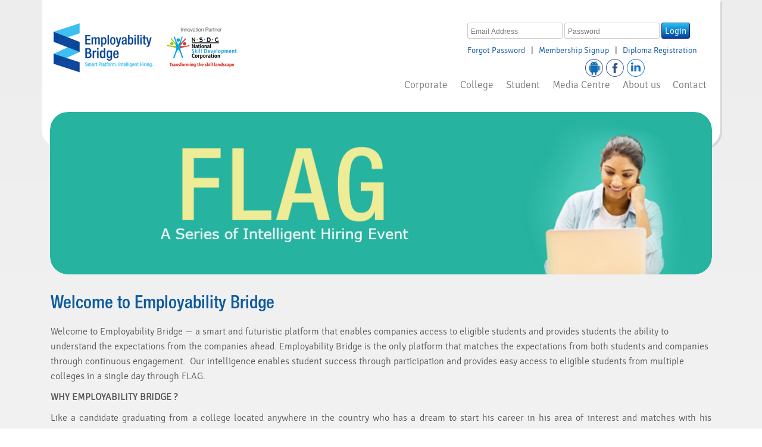

--- FILE ---
content_type: text/html; charset=UTF-8
request_url: https://www.employabilitybridge.co.in/wp_eb/about/
body_size: 7669
content:
<!DOCTYPE html>
<html lang="en">
  <head>  
    <meta charset="UTF-8"/>
    <meta charset="utf-8">
    <meta http-equiv="X-UA-Compatible" content="IE=edge">
    <meta name="viewport" content="width=device-width, initial-scale=1">
    <!-- The above 3 meta tags *must* come first in the head; any other head content must come *after* these tags -->
	<meta name="copyright" content="2013 EmployabilityBridge.com" />
	<meta name="author" content="EmployabilityBridge" />
	<meta name="application-name" content="EmployabilityBridge.com"/>
	<meta name="keywords" content="EmployabilityBridge, Employability Bridge, Graduate Hiring, Campus Hiring, Efficient Graduate Hiring, Intelligent Graduate Hiring, Employability Eco System, Career Development, Career Seeker, Job Description, Jobs, Employability Source, Recruitment, Campus, Interviews, Offcampus recruitmant, Oncampus interviews, Employability, Placement Management System, Placement Cell, India, Chennai, Bangalore"/>
	
    <title>Employability Bridge | Welcome to Employability Bridge</title>
        
    <link rel="shortcut icon" href="https://www.employabilitybridge.co.in/wp_eb/wp-content/themes/emb_v1/favicon.ico" />
    <!-- Bootstrap -->
    <link href="https://www.employabilitybridge.co.in/wp_eb/wp-content/themes/emb_v1/css/bootstrap.min.css" rel="stylesheet"> 
    <link href="https://www.employabilitybridge.co.in/wp_eb/wp-content/themes/emb_v1/css/jquery.fancybox.css" rel="stylesheet"> 
    <script src="https://www.employabilitybridge.co.in/wp_eb/wp-content/themes/emb_v1/js/jquery.min.js"></script>

    <!-- HTML5 shim and Respond.js for IE8 support of HTML5 elements and media queries -->
    <!-- WARNING: Respond.js doesn't work if you view the page via file:// -->
    <!--[if lt IE 9]>
      <script src="https://oss.maxcdn.com/html5shiv/3.7.2/html5shiv.min.js"></script>
      <script src="https://oss.maxcdn.com/respond/1.4.2/respond.min.js"></script>
    <![endif]-->
	<link href="https://www.employabilitybridge.co.in/wp_eb/wp-content/themes/emb_v1/style.css" rel="stylesheet">
	<link rel='dns-prefetch' href='//s.w.org' />
		<script type="text/javascript">
			window._wpemojiSettings = {"baseUrl":"https:\/\/s.w.org\/images\/core\/emoji\/11\/72x72\/","ext":".png","svgUrl":"https:\/\/s.w.org\/images\/core\/emoji\/11\/svg\/","svgExt":".svg","source":{"concatemoji":"https:\/\/www.employabilitybridge.co.in\/wp_eb\/wp-includes\/js\/wp-emoji-release.min.js?ver=5.0.22"}};
			!function(e,a,t){var n,r,o,i=a.createElement("canvas"),p=i.getContext&&i.getContext("2d");function s(e,t){var a=String.fromCharCode;p.clearRect(0,0,i.width,i.height),p.fillText(a.apply(this,e),0,0);e=i.toDataURL();return p.clearRect(0,0,i.width,i.height),p.fillText(a.apply(this,t),0,0),e===i.toDataURL()}function c(e){var t=a.createElement("script");t.src=e,t.defer=t.type="text/javascript",a.getElementsByTagName("head")[0].appendChild(t)}for(o=Array("flag","emoji"),t.supports={everything:!0,everythingExceptFlag:!0},r=0;r<o.length;r++)t.supports[o[r]]=function(e){if(!p||!p.fillText)return!1;switch(p.textBaseline="top",p.font="600 32px Arial",e){case"flag":return s([55356,56826,55356,56819],[55356,56826,8203,55356,56819])?!1:!s([55356,57332,56128,56423,56128,56418,56128,56421,56128,56430,56128,56423,56128,56447],[55356,57332,8203,56128,56423,8203,56128,56418,8203,56128,56421,8203,56128,56430,8203,56128,56423,8203,56128,56447]);case"emoji":return!s([55358,56760,9792,65039],[55358,56760,8203,9792,65039])}return!1}(o[r]),t.supports.everything=t.supports.everything&&t.supports[o[r]],"flag"!==o[r]&&(t.supports.everythingExceptFlag=t.supports.everythingExceptFlag&&t.supports[o[r]]);t.supports.everythingExceptFlag=t.supports.everythingExceptFlag&&!t.supports.flag,t.DOMReady=!1,t.readyCallback=function(){t.DOMReady=!0},t.supports.everything||(n=function(){t.readyCallback()},a.addEventListener?(a.addEventListener("DOMContentLoaded",n,!1),e.addEventListener("load",n,!1)):(e.attachEvent("onload",n),a.attachEvent("onreadystatechange",function(){"complete"===a.readyState&&t.readyCallback()})),(n=t.source||{}).concatemoji?c(n.concatemoji):n.wpemoji&&n.twemoji&&(c(n.twemoji),c(n.wpemoji)))}(window,document,window._wpemojiSettings);
		</script>
		<style type="text/css">
img.wp-smiley,
img.emoji {
	display: inline !important;
	border: none !important;
	box-shadow: none !important;
	height: 1em !important;
	width: 1em !important;
	margin: 0 .07em !important;
	vertical-align: -0.1em !important;
	background: none !important;
	padding: 0 !important;
}
</style>
<link rel='stylesheet' id='wp-block-library-css'  href='https://www.employabilitybridge.co.in/wp_eb/wp-includes/css/dist/block-library/style.min.css?ver=5.0.22' type='text/css' media='all' />
<link rel='stylesheet' id='wpstatistics-css-css'  href='https://www.employabilitybridge.co.in/wp_eb/wp-content/plugins/wp-statistics/assets/css/frontend.css?ver=12.3.5' type='text/css' media='all' />
<link rel='https://api.w.org/' href='https://www.employabilitybridge.co.in/wp_eb/wp-json/' />
<link rel="EditURI" type="application/rsd+xml" title="RSD" href="https://www.employabilitybridge.co.in/wp_eb/xmlrpc.php?rsd" />
<link rel="wlwmanifest" type="application/wlwmanifest+xml" href="https://www.employabilitybridge.co.in/wp_eb/wp-includes/wlwmanifest.xml" /> 
<meta name="generator" content="WordPress 5.0.22" />
<link rel="canonical" href="https://www.employabilitybridge.co.in/wp_eb/about/" />
<link rel='shortlink' href='https://www.employabilitybridge.co.in/wp_eb/?p=48' />
<link rel="alternate" type="application/json+oembed" href="https://www.employabilitybridge.co.in/wp_eb/wp-json/oembed/1.0/embed?url=https%3A%2F%2Fwww.employabilitybridge.co.in%2Fwp_eb%2Fabout%2F" />
<link rel="alternate" type="text/xml+oembed" href="https://www.employabilitybridge.co.in/wp_eb/wp-json/oembed/1.0/embed?url=https%3A%2F%2Fwww.employabilitybridge.co.in%2Fwp_eb%2Fabout%2F&#038;format=xml" />
	 
	<!-- Facebook Pixel Code -->
	<script>
	!function(f,b,e,v,n,t,s){if(f.fbq)return;n=f.fbq=function(){n.callMethod?
	n.callMethod.apply(n,arguments):n.queue.push(arguments)};if(!f._fbq)f._fbq=n;
	n.push=n;n.loaded=!0;n.version='2.0';n.queue=[];t=b.createElement(e);t.async=!0;
	t.src=v;s=b.getElementsByTagName(e)[0];s.parentNode.insertBefore(t,s)}(window,
	document,'script','https://connect.facebook.net/en_US/fbevents.js');

	fbq('init', '504136849795196');
	fbq('track', "PageView");
	
	// ViewContent
	// Track key page views (ex: product page, landing page or article)
	fbq('track', 'ViewContent');	
	</script>
	<noscript><img height="1" width="1" style="display:none"
	src="https://www.facebook.com/tr?id=504136849795196&ev=PageView&noscript=1"
	/></noscript>
	<!-- End Facebook Pixel Code -->
	<script>
$('#maindiv').width($('#div1').width());
</script>
<style>
#maindiv{
 background-color:#ffffff;
 overflow: hidden;
 white-space: nowrap;
}

#div1 {
 display: inline-block;
 animation: marquee 50s linear infinite;
}

#div2 {
 display: inline-block;
 animation: marquee2 50s linear infinite;
 animation-delay: 25s;
}


@keyframes marquee {
 from {
   transform: translateX(100%);
 }
 to {
   transform: translateX(-100%);
 }
}

@keyframes marquee2 {
 from {
   transform: translateX(0%);
 }
 to {
   transform: translateX(-200%);
 }
}
</style>
<script type="text/javascript" src="//platform-api.sharethis.com/js/sharethis.js#property=5a65c86425d2630013b09aee&product=inline-share-buttons"></script>
  </head>
  <body>
  <div id="fb-root"></div>
	<script async="async">(function(d, s, id) {
	 var js, fjs = d.getElementsByTagName(s)[0];
	 if (d.getElementById(id)) return;
	 js = d.createElement(s); js.id = id;
	 js.async=true;
	 js.src = "//connect.facebook.net/en_US/sdk.js#xfbml=1&version=v2.6&appId=321314067953273";
	 fjs.parentNode.insertBefore(js, fjs);
	}(document, 'script', 'facebook-jssdk'));</script>
<script>
$(document).ready(function() {
    $("#member_login").submit(function(e) {
        $("#btn-submit").val('Wait...');
        document.member_login.action = "https://www.employabilitybridge.co.in/employabilitybridge/WPLoginProcess.php?usr_req=eb";
        document.member_login.submit();
    });
});
</script>
    <header>
		<nav class="navbar navbar-default">			
		  <div class="container">
		  <!--<div id="maindiv">
			 <div id="div1">
			   <b><span id="glow" class="text" style="color: #FF5400;"><a href="http://www.atichennai.org.in/void/announcements" target="_blank" style="color: #FF5400;">EmployabilityBridge Job fair @ Chennai, Advanced Training Institute, Guindy on 24th Jan 2018</a>&nbsp;|&nbsp;<a href="http://www.atichennai.org.in/void/announcements" target="_blank" style="color: #FF5400;">EmployabilityBridge Job fair @ Chennai, Advanced Training Institute, Guindy on 24th Jan 2018</a></span></b>
			 </div>
			 <div id="div2">
			   <span style="color: #FF5400;font-weight:bold;">&nbsp;|&nbsp;</span><b><span id="glow1" class="text1" style="color: #FF5400;"><a href="http://www.atichennai.org.in/void/announcements" target="_blank" style="color: #FF5400;">EmployabilityBridge Job fair @ Chennai, Advanced Training Institute, Guindy on 24th Jan 2018</a>&nbsp;|&nbsp;<a href="http://www.atichennai.org.in/void/announcements" target="_blank" style="color: #FF5400;">EmployabilityBridge Job fair @ Chennai, Advanced Training Institute, Guindy on 24th Jan 2018</a></span></b>
			 </div>
			 
			</div>-->
			
		  <!--<div id="maindiv">
			 <div id="div1">
			   <b><span id="glow" class="text" style="color: #FF5400;">EmployabilityBridge diploma Jobfair @ Erode, Sakthi polytechnic college on 10th Jan 2018&nbsp;|&nbsp;EmployabilityBridge diploma Jobfair @ Erode, Sakthi polytechnic college on 10th Jan 2018</span></b>
			 </div>
			 <div id="div2">
			   <span style="color: #FF5400;font-weight:bold;">&nbsp;|&nbsp;</span><b><span id="glow1" class="text1" style="color: #FF5400;">EmployabilityBridge diploma Jobfair @ Erode, Sakthi polytechnic college on 10th Jan 2018&nbsp;|&nbsp;EmployabilityBridge diploma Jobfair @ Erode, Sakthi polytechnic college on 10th Jan 2018</span></b>
			 </div>
			 
			</div>-->
			<!--<div class='text-center' style='background-color:#ffffff;padding:6px 0 0 0;margin:0;'><marquee><b><span id="glow" class="text" style="color: #FF5400;">EmployabilityBridge Jobfair @ Pondicherry,Employment Exchange on 6<sup>th</sup> Jan 2018</span></b></marquee></div>-->
			<div class="mail-navbar">
				<!-- Brand and toggle get grouped for better mobile display -->
				<div class="navbar-header">
				  <button type="button" class="navbar-toggle collapsed" data-toggle="collapse" data-target="#bs-example-navbar-collapse-2">
					<span class="sr-only">Toggle navigation</span>
					<span class="icon-bar"></span>
					<span class="icon-bar"></span>
					<span class="icon-bar"></span>
				  </button>				 
				   <a class="navbar-brand" href="https://www.employabilitybridge.co.in/wp_eb" title="Employability Bridge">Employability Bridge</a>
					<div class="clear"></div>
									</div>

				
				<div class="top-searchBar">
					<nav class="navbar navbar-default">					 
						<div class="navbar-search">						
							<form class="navbar-form" name="member_login" id="member_login" action="" method="POST" autocomplete="off">
								<div class="content">
									
									<p style="color: red; font-size: 12px; "></p>
						    		<p>
						    			<input type="text" name="username" placeholder="Email Address">
						    			<input type="password" name="password" placeholder="Password">
						    			<input type="submit" value="Login" id="btn-submit">
						    		</p>
									
						    		<div class="btn_sec">
						    			<a style="margin-right: 10px;" href="https://www.employabilitybridge.co.in/wp_eb/forgotpassword" title="Forgot Password">Forgot Password</a>|
										 &nbsp;
										 <!-- <a style="margin-right: 10px;" href="/studentregistration" title="New Student Signup">New Student Signup</a> -->
										 <a style="margin-right: 10px;" href="https://www.employabilitybridge.co.in/wp_eb/member-state" title="New Student Signup">Membership Signup</a>|
										 &nbsp;
										 <a style="margin-right: 10px;" href="https://www.employabilitybridge.co.in/Diploma" title="Diploma Registration">Diploma Registration</a>
						    		</div>
								</div>
							</form>
							
							<ul class="solial">
								<li><a class="ureka" href="https://play.google.com/store/apps/details?id=com.eb.ureka&hl=en" target="_blank" title="Get us on Google Play"></a></li>
								<li><a class="facebook" href="https://www.facebook.com/EmployabilityBridge?fref=ts" target="_blank" title="Facebook"></a></li>
								<li><a class="linkedin" href="https://www.linkedin.com/company/3011550" target="_blank" title="Linkedin"></a></li>
								<li style = "position: absolute;margin-top: 6px;margin-left: 7px;"><div class="fb-like" data-href="https://www.facebook.com/employabilitybridge" data-layout="button" data-action="like" data-show-faces="true" data-share="true"></div></li>
								<!-- <li><a class="google_plus" href="https://plus.google.com/" target="_blank">Google plus</a></li> -->
							</ul>
						</div>					 
					</nav>
				</div>				
				<!-- Collect the nav links, forms, and other content for toggling -->
				<div class="collapse navbar-collapse fr" id="bs-example-navbar-collapse-2">
				 <ul id="menu-header-menu" class="nav navbar-nav"><li id="menu-item-86" class="menu-item menu-item-type-post_type menu-item-object-section menu-item-86"><a href="https://www.employabilitybridge.co.in/wp_eb/section/corporate/">Corporate</a></li>
<li id="menu-item-87" class="menu-item menu-item-type-post_type menu-item-object-section menu-item-87"><a href="https://www.employabilitybridge.co.in/wp_eb/section/college/">College</a></li>
<li id="menu-item-88" class="menu-item menu-item-type-post_type menu-item-object-section menu-item-88"><a href="https://www.employabilitybridge.co.in/wp_eb/section/student/">Student</a></li>
<li id="menu-item-97" class="menu-item menu-item-type-post_type menu-item-object-page menu-item-97"><a href="https://www.employabilitybridge.co.in/wp_eb/media-centre/">Media Centre</a></li>
<li id="menu-item-1381" class="menu-item menu-item-type-custom menu-item-object-custom current-menu-ancestor current-menu-parent menu-item-has-children menu-item-1381"><a href="#">About us</a>
<ul class="sub-menu">
	<li id="menu-item-1293" class="menu-item menu-item-type-post_type menu-item-object-page current-menu-item page_item page-item-48 current_page_item menu-item-1293"><a href="https://www.employabilitybridge.co.in/wp_eb/about/">About us</a></li>
	<li id="menu-item-1382" class="menu-item menu-item-type-post_type menu-item-object-page menu-item-1382"><a href="https://www.employabilitybridge.co.in/wp_eb/our-team/">Our Team</a></li>
</ul>
</li>
<li id="menu-item-262" class="menu-item menu-item-type-post_type menu-item-object-page menu-item-262"><a href="https://www.employabilitybridge.co.in/wp_eb/contact/">Contact</a></li>
</ul> 
				</div><!-- /.navbar-collapse -->
				
			</div><!--/mail-navbar-->
			
		  </div><!-- /.container -->		  
		</nav>		
    </header>
    
    <!-- <div id="sideWise_login">
    	<h3>Login</h3>
    	
    	<form>
    		<p>
    			<input type="email" name="email" placeholder="Email Address" />
    			<input type="password" name="password" placeholder="Password" />
    		</p>
    		<div class="btn_sec">
    			<input type="submit" value="Login" />
    			<a href="#" title="Forgot Password">Forgot Password</a>
    		</div>
    	</form>
    	
    	<h4>Login</h4>
    </div> -->
    
	<div class="bodyContainer">	
		
		<div class="homeBanner innerBanner">
			<div class="container">
				<div class="row">
					<div class="col-md-12">					
						<div id="homeBanner" class="innerpage-carousel carousel slide">
						  <!-- Indicators -->						  
						  <!-- Wrapper for slides -->
						  <div class="carousel-inner" role="listbox">
							<div class="item">								
								 <div class="bannerImage">
									<figure><img width="1110" height="272" src="https://www.employabilitybridge.co.in/wp_eb/wp-content/uploads/2015/05/flag-banner.png" class="attachment-full size-full wp-post-image" alt="" srcset="https://www.employabilitybridge.co.in/wp_eb/wp-content/uploads/2015/05/flag-banner.png 1110w, https://www.employabilitybridge.co.in/wp_eb/wp-content/uploads/2015/05/flag-banner-400x98.png 400w, https://www.employabilitybridge.co.in/wp_eb/wp-content/uploads/2015/05/flag-banner-1024x251.png 1024w" sizes="(max-width: 1110px) 100vw, 1110px" /></figure>
								 </div>								 
							</div>									
						  </div>						
						</div>						
					</div>
				</div>			
			</div>
		</div> <!-- END HOME BANNER -->			
			
		<div class="aboutSection section">
			<div class="container">
				<div class="row">
					<div class="col-md-12">
						<div class="col-md-12">							
							<div class="welcom-text">								
								<h2 class="title">Welcome to Employability Bridge</h2>								
								<div class="content-box">
									<p>Welcome to Employability Bridge — a smart and futuristic platform that enables companies access to eligible students and provides students the ability to understand the expectations from the companies ahead. Employability Bridge is the only platform that matches the expectations from both students and companies through continuous engagement.  Our intelligence enables student success through participation and provides easy access to eligible students from multiple colleges in a single day through FLAG.</p>
<p style="text-align: justify;"><strong>WHY EMPLOYABILITY BRIDGE ?</strong></p>
<p style="text-align: justify;">Like a candidate graduating from a college located anywhere in the country who has a dream to start his career in his area of interest and matches with his abilities, the companies in turn are always looking for their ideal candidates – wherever they may be. To achieve this, there are placement-recruitment drives on-campus or the conventional job sites which try to co-ordinate placement efforts. These activities mostly end up as large-scale, expensive exercises in terms of costs and time – and there is enough on record regarding the resulting outcomes which usually, never fully satisfy the recruitment goals of the company or the placement target of institutions.</p>
<p style="text-align: justify;">Now is the urgent need for intelligent hiring methodologies and a smart and efficient platform that can clearly address the distinction between need and want; requirement and recruitment; a job fair vs a fair job creation; Employability and Employment. And here is where Employability Bridge makes the difference. Feel free to explore the site on what we could do for you.</p>
<p style="text-align: justify;"><strong>SMART PLATFORM. INTELLIGENT HIRING.</strong></p>
<p style="text-align: justify;">COMMON PERCEPTIONS  CHALLENGES FACED BY A STUDENT, COMPANIES AND INSTITUTIONS:</p>
<p style="text-align: justify;">1. STUDENTS : Only students studying in top-ranking colleges &amp; Metros can get access to diverse set of  companies across industries/sector and companies also prefer to go there only. However in reality the companies are always open to getting the best talent wherever they are – and Employability Bridge can help bridge this gap.</p>
<p style="text-align: justify;">2. COMPANIES : Especially the start-ups, smaller companies of today who will be the path-breakers of tomorrow are also on the look-out for freshers but they are not able to reach out to the top talent of an institution and present themselves – as the candidates are not aware of them and have pre-conceived notions based on their limited exposure. The candidates however can be inspired by wanting to be part of a new &#8216;idea&#8217;, an energetic start-up or a fast growing new player ��� if they are inspired – and here&#8217;s where Employability Bridge comes in.</p>
<p style="text-align: justify;">3. INSTITUTIONS : Every institution strive to have their students have a successful career post-graduation irrespective of their location – rural or city suburban areas. This enables the institution to impress on the future students and parents of wards.But their best talent are not visible along with their potential for the corporate to access due to geographical locations and other factors. However, a select portfolio of companies are willing to look at the diverse student talent pool available in such institutions if they are ready to reach out and present themselves – on a mutual, one-on-one platform that supports intelligent hiring methodologies – and Employability Bridge becomes the ideal confluence for this to happen.</p>
<p style="text-align: justify;">In all, Employability Bridge works for you, and helps you cross the bridge to the future of Intelligent Hiring of students from diverse geographical locations.</p>
								</div>							
							</div>
						</div>					
					</div>
				</div>
			</div>
		</div> <!-- END SECTION -->
	
	</div>	<!-- END BODY CONTAINER -->	
<!--  SSL -->
<style>
.sealposition {
	position: fixed;
	bottom: 5px;
	right: 0;
}
</style>
	<!--
	<span id="siteseal" class="sealposition"><script async type="text/javascript" src="https://seal.godaddy.com/getSeal?sealID=rHoBYGCbT8vHtgjHRGwbWopcAjzMj04X4RjAUmQmWJ1I9N5EwarXCseuAJLI"></script></span> -->
	<span id="siteseal" class="sealposition"><script async type="text/javascript" src="https://seal.godaddy.com/getSeal?sealID=7Ru44hMFGzYIazbFy0xah0esBtddGTSjqDaD3wvqN4gXqAIIc4yuorzSY3Tt"></script></span>
	
	<footer>
		<div class="container">
			<div class="row">
				<div class="col-md-12">	
					<div class="footer-menu">
						 <ul id="menu-footer-menu" class="menu"><li id="menu-item-16149" class="menu-item menu-item-type-post_type menu-item-object-section menu-item-16149"><a href="https://www.employabilitybridge.co.in/wp_eb/section/corporate/">Corporate</a></li>
<li id="menu-item-16148" class="menu-item menu-item-type-post_type menu-item-object-section menu-item-16148"><a href="https://www.employabilitybridge.co.in/wp_eb/section/college/">College</a></li>
<li id="menu-item-16147" class="menu-item menu-item-type-post_type menu-item-object-section menu-item-16147"><a href="https://www.employabilitybridge.co.in/wp_eb/section/student/">Student</a></li>
<li id="menu-item-16153" class="menu-item menu-item-type-post_type menu-item-object-page menu-item-16153"><a href="https://www.employabilitybridge.co.in/wp_eb/media-centre/">Media Centre</a></li>
<li id="menu-item-16151" class="menu-item menu-item-type-post_type menu-item-object-page current-menu-item page_item page-item-48 current_page_item menu-item-16151"><a href="https://www.employabilitybridge.co.in/wp_eb/about/">About us</a></li>
<li id="menu-item-16155" class="menu-item menu-item-type-post_type menu-item-object-page menu-item-16155"><a href="https://www.employabilitybridge.co.in/wp_eb/contact/">Contact</a></li>
<li id="menu-item-16158" class="menu-item menu-item-type-post_type menu-item-object-page menu-item-16158"><a href="https://www.employabilitybridge.co.in/wp_eb/privacy-policy/">Privacy Policy</a></li>
</ul> 
						<span class="Copyright">Copyright @2014-15 <a href="https://www.employabilitybridge.co.in">Surgeforth All Rights Reserved.</a></span>
					</div>
				</div>
			</div>
		</div>		
	</footer>
	<!--  SSL -->
	<!-- <script type="text/javascript" src="https://cdn.ywxi.net/js/1.js" async></script> -->
    <!-- jQuery (necessary for Bootstrap's JavaScript plugins) -->
    <script src="https://www.employabilitybridge.co.in/wp_eb/wp-content/themes/emb_v1/js/jquery.min.js"></script>
    <!-- Include all compiled plugins (below), or include individual files as needed -->
    <script src="https://maps.googleapis.com/maps/api/js?v=3.exp&sensor=false"></script>
    <script src="https://www.employabilitybridge.co.in/wp_eb/wp-content/themes/emb_v1/js/bootstrap.min.js"></script>	
    <script src="https://www.employabilitybridge.co.in/wp_eb/wp-content/themes/emb_v1/js/jquery.fancybox.js"></script>	
    <script src="https://www.employabilitybridge.co.in/wp_eb/wp-content/themes/emb_v1/js/jquery.fancybox-media.js"></script>	
    <script src="https://www.employabilitybridge.co.in/wp_eb/wp-content/themes/emb_v1/js/site.js"></script>	
	<script type='text/javascript' src='https://www.employabilitybridge.co.in/wp_eb/wp-includes/js/wp-embed.min.js?ver=5.0.22'></script>
  </body>
</html>

--- FILE ---
content_type: text/css
request_url: https://www.employabilitybridge.co.in/wp_eb/wp-content/themes/emb_v1/style.css
body_size: 11157
content:
/*
Theme Name: 	Employability Bridge
Description: 	
Version: 		1.0
Author: 		LYM
Author URI:		
*/

@font-face {
    font-family: 'signikabold';
    src: url('fonts/Signika-Bold-webfont.eot');
    src: url('fonts/Signika-Bold-webfont.eot?#iefix') format('embedded-opentype'),
         url('fonts/Signika-Bold-webfont.svg#signikabold') format('svg'),
         url('fonts/Signika-Bold-webfont.woff2') format('woff2'),
         url('fonts/Signika-Bold-webfont.woff') format('woff'),
         url('fonts/Signika-Bold-webfont.ttf') format('truetype');
    font-weight: normal;
    font-style: normal;

}
@font-face {
    font-family: 'signikalight';
    src: url('fonts/Signika-Light-webfont.eot');
    src: url('fonts/Signika-Light-webfont.eot?#iefix') format('embedded-opentype'),
         url('fonts/Signika-Light-webfont.svg#signikalight') format('svg'),
         url('fonts/Signika-Light-webfont.woff2') format('woff2'),
         url('fonts/Signika-Light-webfont.woff') format('woff'),
         url('fonts/Signika-Light-webfont.ttf') format('truetype');
    font-weight: normal;
    font-style: normal;

}
@font-face {
    font-family: 'signikaregular';
    src: url('fonts/Signika-Regular-webfont.eot');
    src: url('fonts/Signika-Regular-webfont.eot?#iefix') format('embedded-opentype'),
         url('fonts/Signika-Regular-webfont.svg#signikaregular') format('svg'),
         url('fonts/Signika-Regular-webfont.woff2') format('woff2'),
         url('fonts/Signika-Regular-webfont.woff') format('woff'),
         url('fonts/Signika-Regular-webfont.ttf') format('truetype');
    font-weight: normal;
    font-style: normal;

}
@font-face {
    font-family: 'signikasemibold';
    src: url('fonts/Signika-Semibold-webfont.eot');
    src: url('fonts/Signika-Semibold-webfont.eot?#iefix') format('embedded-opentype'),
         url('fonts/Signika-Semibold-webfont.svg#signikasemibold') format('svg'),
         url('fonts/Signika-Semibold-webfont.woff2') format('woff2'),
         url('fonts/Signika-Semibold-webfont.woff') format('woff'),
         url('fonts/Signika-Semibold-webfont.ttf') format('truetype');
    font-weight: normal;
    font-style: normal;

}
@font-face {
    font-family: Helvetica;
    src: url(fonts/Helvetica.ttf);
}
@font-face {
    font-family: HelveticaNeueLight;
    src: url(fonts/HelveticaNeue-LightCond.otf);
}

@font-face {
    font-family: HelveticaNeueMediumCond;
    src: url(fonts/HelveticaNeue-MediumCond.otf);
}
@font-face {
    font-family: HelveticaNeuesedBold;
    src: url(fonts/HelveticaNeueCondensedBold.ttf);
}

/**** END FONTS ****/
body{	
	display: block;
	background: rgb(238,237,238); /* Old browsers */
/* IE9 SVG, needs conditional override of 'filter' to 'none' */
background: url([data-uri]);
background: -moz-linear-gradient(top,  rgba(238,237,238,1) 0%, rgba(247,247,247,1) 100%); /* FF3.6+ */
background: -webkit-gradient(linear, left top, left bottom, color-stop(0%,rgba(238,237,238,1)), color-stop(100%,rgba(247,247,247,1))); /* Chrome,Safari4+ */
background: -webkit-linear-gradient(top,  rgba(238,237,238,1) 0%,rgba(247,247,247,1) 100%); /* Chrome10+,Safari5.1+ */
background: -o-linear-gradient(top,  rgba(238,237,238,1) 0%,rgba(247,247,247,1) 100%); /* Opera 11.10+ */
background: -ms-linear-gradient(top,  rgba(238,237,238,1) 0%,rgba(247,247,247,1) 100%); /* IE10+ */
background: linear-gradient(to bottom,  rgba(238,237,238,1) 0%,rgba(247,247,247,1) 100%); /* W3C */
filter: progid:DXImageTransform.Microsoft.gradient( startColorstr='#eeedee', endColorstr='#f7f7f7',GradientType=0 ); /* IE6-8 */

	font-family:signikaregular,arial,sans-serif;	
	color:#58595b;
}

h1, h2, h3, h4, h5, h6 {	
	margin:0;
	color:#58595b;
	font-family:HelveticaNeueMediumCond,arial,sans-serif;
	line-height: 1.4;
}

ul{list-style-type:none;padding: 0;}

.fl { float: left; }
.fr { float: right; }
.clrfix, .clear{ clear: both; }
p {font:1.1em/1.4 signikalight,arial,sans-serif;}
a:hover, a:focus{color:#000000;text-decoration: none;outline:none;}
a{color:#6d6e71 ;-webkit-transition: all 0.4s; -moz-transition: all 0.4s; transition: all 0.4s;}
a, input{ font-family:signikalight,arial,sans-serif;}
figure img { width: 100%;height:auto;}
img { width: 100%;height:auto;}
header, fotter{display:block;width:100%;}
form, input{margin:0;}

/****************** END PAGE RESET ******************/

/****************** START HEADER ******************/
iframe.studentregistration {
    border: medium none;
    height: 1160px;
    min-height: 100%;
    width: 100%;
}
iframe.collegeregistration {
    border: medium none;
    height: 405px;
    min-height: 100%;
    width: 350px;
}
iframe.corporateregistration {
    border: medium none;
    height: 418px;
    min-height: 100%;
    width: 100%;
    background: linear-gradient(to bottom, #f3f2f3 0%,#f6f6f6 100%,#2989d8 100%,#f6f6f6 100%);
}
/*.top-searchBar .navbar-toggle {display: block;}
.top-searchBar .navbar-collapse{display: none !important;}
.top-searchBar .navbar-collapse.collapse.in{display: block !important;}*/
.navbar-default .navbar-collapse, .navbar-default .navbar-form {
    border: medium none;
    margin: 0;
}
.navbar-default .container{ position: relative; }
.navbar-default .container .fancybox{	
    z-index: 4;
    color: #25C1F2;
    font-size: 1.2em;
    font-weight: bold;
    display:inline-block;
    padding: 5px 14px;
	
    font-family: sans-serif;
    line-height: 1;
    font-size: 14px;
    font-weight: bold;
    color: #FFFFFF;
    text-decoration: none;
    
    background: #FD5401;
    background: -webkit-gradient(linear, 0% 0%, 0% 100%, from(#FD8950), to(#FD5401));
    background: -moz-linear-gradient(#FD8950, #FD5401);
    
    -webkit-border-radius: 6px;
    -moz-border-radius: 6px;
    border-radius: 6px;
    
    -webkit-border-radius: 6px;
    -moz-border-radius: 6px;
    border-radius: 6px;
    
    -webkit-box-shadow: 0 2px 0 #FEA980, 0 5px 5px rgba(0,0,0,.35);
    -moz-box-shadow: 0 2px 0 #FEA980, 0 5px 5px rgba(0,0,0,.35);
    box-shadow: 0 2px 0 #FEA980, 0 5px 5px rgba(0,0,0,.35);
    
    -webkit-transition: -webkit-box-shadow .2s ease-in-out;
    -moz-transition: -moz-box-shadow .2s ease-in-out;
    -o-transition: -o-box-shadow .2s ease-in-out;
    transition: box-shadow .2s ease-in-out;
}


.navbar-form input[type="text"], .navbar-form input[type="email"], .navbar-form input[type="password"]{ 
	border: 1px solid #cccccc;
	border-radius: 3px;
	padding: 7px 5px 4px;
	font: normal 0.8em/1 Arial, sans-serif;
}

.navbar-form input[type="submit"], .navbar-form button {
	/* Permalink - use to edit and share this gradient: http://colorzilla.com/gradient-editor/#25c1f2+0,02419e+100 */
	background: #25c1f2; /* Old browsers */
	background: -moz-linear-gradient(top,  #25c1f2 0%, #02419e 100%); /* FF3.6+ */
	background: -webkit-gradient(linear, left top, left bottom, color-stop(0%,#25c1f2), color-stop(100%,#02419e)); /* Chrome,Safari4+ */
	background: -webkit-linear-gradient(top,  #25c1f2 0%,#02419e 100%); /* Chrome10+,Safari5.1+ */
	background: -o-linear-gradient(top,  #25c1f2 0%,#02419e 100%); /* Opera 11.10+ */
	background: -ms-linear-gradient(top,  #25c1f2 0%,#02419e 100%); /* IE10+ */
	background: linear-gradient(to bottom,  #25c1f2 0%,#02419e 100%); /* W3C */
	filter: progid:DXImageTransform.Microsoft.gradient( startColorstr='#25c1f2', endColorstr='#02419e',GradientType=0 ); /* IE6-9 */
	color: #ffffff; 
	padding:3px 5px 1px;
	border: 1px solid #1C1B75;
	border-radius: 3px;
}
.navbar-form input[type="submit"]:hover, .navbar-form button:hover {
	/* Permalink - use to edit and share this gradient: http://colorzilla.com/gradient-editor/#02419e+0,25c1f2+99 */
	background: #02419e; /* Old browsers */
	background: -moz-linear-gradient(top,  #02419e 0%, #25c1f2 99%); /* FF3.6+ */
	background: -webkit-gradient(linear, left top, left bottom, color-stop(0%,#02419e), color-stop(99%,#25c1f2)); /* Chrome,Safari4+ */
	background: -webkit-linear-gradient(top,  #02419e 0%,#25c1f2 99%); /* Chrome10+,Safari5.1+ */
	background: -o-linear-gradient(top,  #02419e 0%,#25c1f2 99%); /* Opera 11.10+ */
	background: -ms-linear-gradient(top,  #02419e 0%,#25c1f2 99%); /* IE10+ */
	background: linear-gradient(to bottom,  #02419e 0%,#25c1f2 99%); /* W3C */
	filter: progid:DXImageTransform.Microsoft.gradient( startColorstr='#02419e', endColorstr='#25c1f2',GradientType=0 ); /* IE6-9 */
}
.navbar-form a{ color: #0D56A6; }
.navbar-default {background-color: transparent;border: medium none;}
.top-searchBar .navbar-header {
    clear: both;
    float: right;	
}
.sub-menu {
	 position: absolute;
    text-align: left;
    width: 200px;
    display: none;
	z-index: 10;
}
.sub-menu li{width:100%;}
.sub-menu a {background: #525252 none repeat scroll 0 0;}
.navbar-nav > li:hover .sub-menu{display: block;}
.top-searchBar .navbar-search {
    clear: both;
    float: right;
	max-width: 500px;
    width: 100%;
}
.navbar-default .navbar-nav .sub-menu li a {
    background: #525252 none repeat scroll 0 0;
    border-bottom: 1px solid #666666;
    color: #ffffff;
    padding: 10px 15px;
}
.navbar-default .navbar-nav .sub-menu li a:hover {
    background: #060606 none repeat scroll 0 0;
}
.top-searchBar .navbar-collapse.collapse.in {
    clear: both;
    float: right;	
	width: 100%;
	margin-bottom: 1em;
}
.top-searchBar { float: right; width: 65%;}
.top-searchBar .navbar-nav{width: 100%;}
.top-searchBar .nav.navbar-nav li {
    border-bottom: 1px solid #eeeeee;
    border-right:none;
    width: 100%;
}
.top-searchBar .nav.navbar-nav li a{padding:15px;}
.navbar-search .form-group{position: relative;width: 100%;}
.navbar-form .form-control {
    border-color: #dddddd;
    border-radius: 10px;
	padding-right: 3em;	
	width: 100%;
}
.navbar-search .btn.btn-default {
    border: medium none;
    height: 26px;
    position: absolute;
    right: 4px;
    top: 4px;
	width:40px;
	border-left:2px solid #f7f7f7;
	border-radius:0;
}
.navbar-search .glyphicon-search {
    color: #bebebe;
    font-size: 1.25em;
    top: -1px;
}
.navbar-default .navbar-toggle .icon-bar {
    background-color: #e5e5e5;
    height: 3px;
}
.navbar-default .navbar-toggle {
    border-color: transparent;
}
.top-searchBar .navbar-toggle.collapsed {
    margin-bottom: 0;
}
.top-searchBar .navbar-default .navbar-nav li  a:hover{background:#f3f3f3;}
.navbar-brand {
    background: url("images/logo.png") no-repeat left top 100% ;
    height: 130px;
    text-indent: -999999px;
    width: 320px;
}
.navbar-default .navbar-nav li  a {
    font: 1.2em signikalight,sans-serif;
	padding:5px 9px;
}
.navbar-header {
    width: 25%;
}
.navbar-search form {
    display: block;
    vertical-align: middle;
    margin: 1em 0 0 0 !important;
}
.navbar-search form .content{ float: right; }
.top-searchBar {
    float: right;
}
.navbar-nav{ 
	float: none; 
	text-align: right;
	margin: -1.8em 0 0 0;
}
.navbar-nav li{float: none; display: inline-block;}
#bs-example-navbar-collapse-2 {
	padding: 0;
    width: 74%;
 }
.mail-navbar {
    background: none repeat scroll 0 0 #ffffff;
    border-radius: 0 0 30px 30px;
    box-shadow: 3px 3px 0 rgba(0, 0, 0, 0.1);
    float: left;
    padding: 1em 1em 8% 2em;
    width: 100%;
}
#homeBanner.carousel-control .glyphicon {   
    font-size: 25px;
    height: 45px;   
    width: 45px;   
}
.carousel-control .glyphicon {
    background: none repeat scroll 0 0 #ffffff;
    border: 1px solid #878787;
    border-radius: 100%;   
    font-size: 20px;
    height: 35px;
    margin-right: -15px;
    margin-top: -15px;
    position: absolute;
    top: 50%;
    width: 35px;
    z-index: 5;
	box-shadow: 1px 3px 0 rgba(0, 0, 0, 0.2);
	line-height: 1.6;
}
.glyphicon.glyphicon-triangle-left { margin-left: -1em;}
.glyphicon:before { color:#878787; margin-right: -7px;}
.carousel-control{opacity: 0.8; text-shadow: 0 2px 0 rgba(0, 0, 0, 0.2);}
.carousel-control:hover{opacity: 1;}

.carousel-control .glyphicon-triangle-right:before { margin-right: -5px;}
.carousel-control .glyphicon-triangle-left:before { margin-right: 5px;}

.carousel-control .glyphicon.glyphicon-triangle-left, .carousel-control .icon-prev{  left: 0%;}	
.carousel-control .glyphicon.glyphicon-triangle-right, .carousel-control .icon-prev{ right: 0%;}
.carousel-indicators li {background-color: rgba(255,255,255,0.3);border: 3px solid rgba(255,255,255,0.3);width:20px;height:20px;}
.carousel-indicators .active { background-color: rgba(255,255,255,0);width:20px;height:20px;border: 3px solid rgba(255,255,255,0.3);}
.carousel-indicators{text-align: right;}

.carousel-control.right, .carousel-control.left{background: none;}
.homeSection .carousel-inner, .innerBanner .carousel-inner {
    border-radius: 30px;
	overflow: hidden;
}
.homeSection .carousel-inner .item {
	background: none repeat scroll 0 0 #ffffff;
    border-radius: 30px;
    overflow: hidden;    
}
#homeBanner .carousel-inner .item {
	background: none repeat scroll 0 0 #f99f1c;	
	float: left;
	width: 100%;
}
.carousel-indicators li{display: inline-block; text-indent: 100000px;}
.bannerImage {
  width: 100%;
  overflow: hidden;
  border-radius: 30px;
}
.innerBanner #homeBanner .carousel-inner .item{
	background: none repeat scroll 0 0 #26b3a0;
	float: left;
	width: 100%;
	border-radius: 30px;
}
#homeBanner{
    margin: -7% auto 2em auto;
    position: relative;
    width: 97.5%;
    z-index: 2;
}
.clientPost-row {
    margin:0 auto;
    width: 97.5%;
}
.client-post {
    border-radius: 0 0 30px 30px;
    overflow: hidden;
    width: 100%;
	background: -moz-linear-gradient(top,  rgba(255,255,255,0) 0%, rgba(255,255,255,0.28) 19%, rgba(255,255,255,1) 69%); /* FF3.6+ */
	background: -webkit-gradient(linear, left top, left bottom, color-stop(0%,rgba(255,255,255,0)), color-stop(19%,rgba(255,255,255,0.28)), color-stop(69%,rgba(255,255,255,1))); /* Chrome,Safari4+ */
	background: -webkit-linear-gradient(top,  rgba(255,255,255,0) 0%,rgba(255,255,255,0.28) 19%,rgba(255,255,255,1) 69%); /* Chrome10+,Safari5.1+ */
	background: -o-linear-gradient(top,  rgba(255,255,255,0) 0%,rgba(255,255,255,0.28) 19%,rgba(255,255,255,1) 69%); /* Opera 11.10+ */
	background: -ms-linear-gradient(top,  rgba(255,255,255,0) 0%,rgba(255,255,255,0.28) 19%,rgba(255,255,255,1) 69%); /* IE10+ */
	background: linear-gradient(to bottom,  rgba(255,255,255,0) 0%,rgba(255,255,255,0.28) 19%,rgba(255,255,255,1) 69%); /* W3C */
	filter: progid:DXImageTransform.Microsoft.gradient( startColorstr='#00ffffff', endColorstr='#ffffff',GradientType=0 ); /* IE6-9 */
	margin: -2.5% auto 0;
	
}
.client-post > ul {margin: 0;padding:0 0.5em;text-align: center;}
.client-post > ul li{display:inline-block; padding:5% 1em 1.5em 1em; border-right:2px solid #eaeaea;width: 32%;}
.client-post > ul li:last-child{border-right:none;}
.client-post figure{
	width: 40%;
	float: left;
}
.client-post .companies-content{
	width: 55%;
	float: left;
}
.section{margin:0 0 2em 0;}
.welcom-text .content-box {margin:1em 0 0 0;}
.welcom-text.inner_page{margin: -9em 0 0 0;}
.welcom-text a{ 
	color: #25C1F2;
    font-size: 1.6em;
    font-weight: bold;
    float: right;
    margin: .2em 2em 2em 0;
    
    padding: 5px 14px;
    
    font-family: sans-serif;
    line-height: 1;
    font-size: 14px;
    font-weight: bold;
    color: #FFFFFF;
    text-decoration: none;
    
    background: #FD5401;
    background: -webkit-gradient(linear, 0% 0%, 0% 100%, from(#FD8950), to(#FD5401));
    background: -moz-linear-gradient(#FD8950, #FD5401);
    
    -webkit-border-radius: 6px;
    -moz-border-radius: 6px;
    border-radius: 6px;
    
    -webkit-border-radius: 6px;
    -moz-border-radius: 6px;
    border-radius: 6px;
    
    -webkit-box-shadow: 0 2px 0 #FEA980, 0 5px 5px rgba(0,0,0,.35);
    -moz-box-shadow: 0 2px 0 #FEA980, 0 5px 5px rgba(0,0,0,.35);
    box-shadow: 0 2px 0 #FEA980, 0 5px 5px rgba(0,0,0,.35);
    
    -webkit-transition: -webkit-box-shadow .2s ease-in-out;
    -moz-transition: -moz-box-shadow .2s ease-in-out;
    -o-transition: -o-box-shadow .2s ease-in-out;
    transition: box-shadow .2s ease-in-out;
}
.carousel-indicators{list-style-type: none;}
.carousel-indicators li{list-style-type: none;}

.welcom-text a:hover{ color: #0054a6; } 
.title {color: #0c5a9d;}
.title span {
    font-family: HelveticaNeueLight,sans-serif;
    margin-right: 0.1em;
}
.subtitle {
    color: #00b1e0;
    font: 1.5em/1.3 verdana,sans-serif;
}
.content-box p {
    color: #58595b;
    font: 1em/1.4 signikalight,sans-serif;
}
.more-link {
    color: #0c5a9d;
    float: right;
    font: 1em signikasemibold,sans-serif;
}
.big-title {
    color: #0054a6;
    display: inline-block;
    font: 4em helveticaneuemediumcond,sans-serif;
    margin-right: 0.2em;
	vertical-align: middle;
	text-transform: uppercase;
}
.float-title {
    color: #00b0df;
    display: inline-block;
    font: 1.5em signikalight, sans-serif;
    vertical-align: middle;
	width:50%;
}
.innerpage .float-title {width: 30%;}
.aboutSection .col-md-6:nth-child(2n+1) {
    border-right: 1px solid #9e9fa0;
}
.aboutSection .col-md-6{
    margin:0 0 1em 0;	
}
.aboutSection .col-md-6:nth-child(1){padding-right: 2em;}
.aboutSection .col-md-6:nth-child(2){padding-left: 2.5em;}
.welcom-text {
    margin-bottom: 1em;
    overflow: hidden;
    width: 100%;
}
.eventSlider{margin-top: 0.8em; width: 100%;}
.eventSlider .carousel-inner {
    background: none repeat scroll 0 0 #ffffff;
    border: 1px solid #b9b9b9;   
    width: 100%;
}
.testimonials .carousel-inner{
	background: none repeat scroll 0 0 #ffffff;
    border: 1px solid #b9b9b9;
	width: 100%;
}
.eventSlider .carousel-inner .item{border-radius: 30px;  overflow: hidden;}
.eventSlider .item ul{
	width:100%;
	margin:0;
	overflow:hidden;
	display: flex;
}
.eventSlider .item li {
	padding: 1.5em 1em;
    border-right: 1px solid #d2d2d3;    
    height: 100%;   
    vertical-align: top;
    width: 25%;
	background: rgb(255,255,255); /* Old browsers */
	background: -moz-linear-gradient(left,  rgba(255,255,255,1) 59%, rgba(237,237,237,1) 100%); /* FF3.6+ */
	background: -webkit-gradient(linear, left top, right top, color-stop(59%,rgba(255,255,255,1)), color-stop(100%,rgba(237,237,237,1))); /* Chrome,Safari4+ */
	background: -webkit-linear-gradient(left,  rgba(255,255,255,1) 59%,rgba(237,237,237,1) 100%); /* Chrome10+,Safari5.1+ */
	background: -o-linear-gradient(left,  rgba(255,255,255,1) 59%,rgba(237,237,237,1) 100%); /* Opera 11.10+ */
	background: -ms-linear-gradient(left,  rgba(255,255,255,1) 59%,rgba(237,237,237,1) 100%); /* IE10+ */
	background: linear-gradient(to right,  rgba(255,255,255,1) 59%,rgba(237,237,237,1) 100%); /* W3C */
	filter: progid:DXImageTransform.Microsoft.gradient( startColorstr='#ffffff', endColorstr='#ededed',GradientType=1 ); /* IE6-9 */

}
.eventSlider .item li:last-child{ border-right: none;}
.eventSlider .item li span{display: block;}

.event-date {width: 28%; margin-right:2%;}
.event-text {width: 70%;}
.event-date .date {
    color: #56b1f0;
    font: 3.2em/1 helveticaneuemediumcond,sans-serif;
	text-align: center;
}
.event-date .month {
   color: #0b589a;
    font: 1.7em/0.8 helveticaneuemediumcond,sans-serif;
    text-align: center;
    text-transform: uppercase;
}
.event-sponsor {
    clear: both;
    float: left;
    margin-top: 1em;
    overflow: hidden;
    width: 100%;
	min-height: 150px;
}
.event-sponsor span{width:50%;float:left;padding:0 0.5em;}
.event-sponsor span figure{width:100%;padding:10px;border:1px solid #ededed;background:#ffffff;margin:0 0 0.5em 0;}
.event-title{
    color: #0b589a;
    font: 1.3em/1.3 helveticaneuemediumcond,sans-serif;
    margin: 0 0 0.2em;
	display:block;
}
.event-sponsor > span:nth-child(2n+1) {
    clear: both;
}
.eventSection.section { margin-bottom: 5em;}
.employability {
    background: none repeat scroll 0 0 #d6d6d6;
    padding: 3em 0;
    position: relative;
}
.employabilityTitle {
    background: none repeat scroll 0 0 #0054a6;
    border-radius: 15px;
    color: #ffffff;
    font: 2.5em/1.5 helveticaneuelight,sans-serif;
    margin: -2.1em 0 1.5em;
    padding: 0.1em 0.5em;
    text-align: center;
}
.employabilityTitle > span {
    color: #ffdf9d;
    font-family: helveticaneuemediumcond;
}
.bridge {
    background: none repeat scroll 0 0 #ffffff;
	float: left;
	width: 100%;
}
.bridge-postimg {
    float: left;
    margin-right: 4%;
    width: 35%;
}
.bridge-content {
    float: left;
    padding: 1em 0.5em 0 0;
    width: 60%;
	min-height: 145px;
	position: relative;
}
.bridge-content h3 a {
    color: #0b589a;
    font: 1.15em HelveticaNeueMediumCond,arial,sans-serif;
    margin-bottom: 0.3em;
    text-transform: uppercase;
}

.registerBtn {
   border: 1px solid #c0c0c0;
    border-radius: 10px;
    bottom: -15px;
    box-shadow: 1px 3px 0 rgba(0, 0, 0, 0.2);
    color: #0b589a;
    font: 1.4em HelveticaNeueMediumCond,sans-serif;
    padding: 0.2em 1em;
    position: absolute;
    right: 19%;
	background: rgb(254,254,254); /* Old browsers */
	background: -moz-linear-gradient(top,  rgba(254,254,254,1) 0%, rgba(244,245,245,1) 100%); /* FF3.6+ */
	background: -webkit-gradient(linear, left top, left bottom, color-stop(0%,rgba(254,254,254,1)), color-stop(100%,rgba(244,245,245,1))); /* Chrome,Safari4+ */
	background: -webkit-linear-gradient(top,  rgba(254,254,254,1) 0%,rgba(244,245,245,1) 100%); /* Chrome10+,Safari5.1+ */
	background: -o-linear-gradient(top,  rgba(254,254,254,1) 0%,rgba(244,245,245,1) 100%); /* Opera 11.10+ */
	background: -ms-linear-gradient(top,  rgba(254,254,254,1) 0%,rgba(244,245,245,1) 100%); /* IE10+ */
	background: linear-gradient(to bottom,  rgba(254,254,254,1) 0%,rgba(244,245,245,1) 100%); /* W3C */
	filter: progid:DXImageTransform.Microsoft.gradient( startColorstr='#fefefe', endColorstr='#f4f5f5',GradientType=0 ); /* IE6-9 */
}
.registerBtn:hover{
	background: rgb(254,254,254); /* Old browsers */
	background: -moz-linear-gradient(top,  rgba(254,254,254,1) 0%, rgba(219,219,219,1) 100%); /* FF3.6+ */
	background: -webkit-gradient(linear, left top, left bottom, color-stop(0%,rgba(254,254,254,1)), color-stop(100%,rgba(219,219,219,1))); /* Chrome,Safari4+ */
	background: -webkit-linear-gradient(top,  rgba(254,254,254,1) 0%,rgba(219,219,219,1) 100%); /* Chrome10+,Safari5.1+ */
	background: -o-linear-gradient(top,  rgba(254,254,254,1) 0%,rgba(219,219,219,1) 100%); /* Opera 11.10+ */
	background: -ms-linear-gradient(top,  rgba(254,254,254,1) 0%,rgba(219,219,219,1) 100%); /* IE10+ */
	background: linear-gradient(to bottom,  rgba(254,254,254,1) 0%,rgba(219,219,219,1) 100%); /* W3C */
	filter: progid:DXImageTransform.Microsoft.gradient( startColorstr='#fefefe', endColorstr='#dbdbdb',GradientType=0 ); /* IE6-9 */
}
.testimonials{
	float: left;
    margin-top: 2em;
    width: 100%;
}
.testimonials .carousel-inner .item{
	padding:2em;
	text-align:center;
}
.testimonials .title{margin-bottom:0.5em;}
.testimonials-text {
    margin: 0 auto;
    position: relative;
    width: 55%;
}
.testimonials-text a {
    font-weight: bold;
}
.testimonials-text p{font-size:1.3em;font-style: italic;}
.testimonials-text p {
    font: italic 200 1.2em verdana,sans-serif;
}
.text-gag-top{
    background: url("images/text-tag.png") no-repeat scroll left 3px rgba(0, 0, 0, 0);
    display: inline-block;
    height: 30px;
    left: -20px;
    position: absolute;
    top: -11px;
    width: 30px;
}
.text-gag-bottom {
    background: url("images/text-tag.png") no-repeat scroll left -30px rgba(0, 0, 0, 0);
    height: 30px;   
    width: 30px;
	display:inline-block;
	position: absolute;
	bottom: -11px;
	margin-left:0.5em;
}
.corporates-logos {text-align: center;}

.corporates-logos > li {
    display:inline-block;
    margin: 0 3% 1% 0;
    padding: 0.5em;
    width: 10%;
}
.corporates-logos > li:nth-child(7n+7) {margin-right: 0;}
.innerpage{padding:2em 0;}
.figure{width:100%;overflow:hidden;}
.figure img{margin:0 0 2em 0}
.banner-img {
    float: left;
    margin-right: 2%;
    width: 40%;
}
.homeSection #homeBanner .banner-img { display: table-cell; float: none; vertical-align: bottom; }
.homeSection #homeBanner .content-box { display: table-cell; float: none; vertical-align: middle;padding:4% 6%;}
.innerBanner #homeBanner .content-box{width: 70%;float: left;}
.innerBanner #homeBanner .banner-img{margin:0; width: 30%;float: left;}
#homeSection .banner-img > figure {
    display: table-cell;
    vertical-align: bottom;
}
#homeBanner .content-box {
    float: left;
    padding: 4% 0;
    text-align: center;
    width: 60%;
}

#homeBanner .content-box > h2 {
    color: #ffffff;
    font-size: 400%;
    line-height: 1.1;
    text-transform: uppercase;
	margin-bottom:0.2em;
}
.innerBanner #homeBanner .content-box > h2{
	color:#eeec97;
	text-transform: uppercase;
	 font-size: 1200%;
	 line-height: 1;
	 margin:0;
	 letter-spacing: 8px;
}
.innerBanner #homeBanner .content-box{padding: 2% 0;}
#homeBanner .carousel-indicators {
    bottom: 0;
    left: 0;
    margin: 0 auto;
    overflow: hidden;
    text-align: center;
    width: 100%;
}
.innerBanner .sub-title{color:#ffffff;  font: 1.7em/0 verdana,sans-serif;}
#homeBanner .content-box p {
    color: #ffffff;
    font: 1.2em/1.4 signikalight,sans-serif;
    margin: 0 auto;
    width: 80%;
}
#homeBanner .carousel-indicators {
    bottom: 0;
}
/****************** END HOME PAGE ******************/

/************* FOOTER ************************/
footer {
    background: none repeat scroll 0 0 #6f6f6f;
    padding: 2.5em 0;
    text-align: center;
}
.footer-menu ul {
    margin-bottom: 1em;
    text-align: center;
}
.footer-menu ul li{display:inline-block;border-right: 1px solid #a2a2a2;}
.footer-menu ul li:last-child{border-right:none;}

.footer-menu ul li a{padding:15px 10px; color:#dfdfdf;font-size:1.15em}
.Copyright{color:#dfdfdf;}
.Copyright a{color:#dfdfdf;}

.btn.gray{
	border-radius: 10px;
	padding: 0.75em 1.2em;
	border: 1px solid #cfcfcf;
	color: #0b589a;
	font: 1.15em helveticaneuemediumcond,sans-serif;
    letter-spacing: 0.5px;
    padding: 0.75em 1.2em;
	background: rgb(255,255,255); 
    box-shadow:2px 2px 5px #ABABAB;
	background: url([data-uri]);
	background: -moz-linear-gradient(top,  rgba(255,255,255,1) 46%, rgba(255,255,255,1) 46%, rgba(215,215,215,1) 100%); /* FF3.6+ */
	background: -webkit-gradient(linear, left top, left bottom, color-stop(46%,rgba(255,255,255,1)), color-stop(46%,rgba(255,255,255,1)), color-stop(100%,rgba(215,215,215,1))); /* Chrome,Safari4+ */
	background: -webkit-linear-gradient(top,  rgba(255,255,255,1) 46%,rgba(255,255,255,1) 46%,rgba(215,215,215,1) 100%); /* Chrome10+,Safari5.1+ */
	background: -o-linear-gradient(top,  rgba(255,255,255,1) 46%,rgba(255,255,255,1) 46%,rgba(215,215,215,1) 100%); /* Opera 11.10+ */
	background: -ms-linear-gradient(top,  rgba(255,255,255,1) 46%,rgba(255,255,255,1) 46%,rgba(215,215,215,1) 100%); /* IE10+ */
	background: linear-gradient(to bottom,  rgba(255,255,255,1) 46%,rgba(255,255,255,1) 46%,rgba(215,215,215,1) 100%); /* W3C */
	filter: progid:DXImageTransform.Microsoft.gradient( startColorstr='#ffffff', endColorstr='#d7d7d7',GradientType=0 ); /* IE6-8 */
}
.btn.gray:hover, .btn.gray:focus{
	background: rgb(0,114,187);
	background: url([data-uri]);
	background: -moz-linear-gradient(top,  rgba(0,114,187,1) 21%, rgba(0,67,160,1) 100%); /* FF3.6+ */
	background: -webkit-gradient(linear, left top, left bottom, color-stop(21%,rgba(0,114,187,1)), color-stop(100%,rgba(0,67,160,1))); /* Chrome,Safari4+ */
	background: -webkit-linear-gradient(top,  rgba(0,114,187,1) 21%,rgba(0,67,160,1) 100%); /* Chrome10+,Safari5.1+ */
	background: -o-linear-gradient(top,  rgba(0,114,187,1) 21%,rgba(0,67,160,1) 100%); /* Opera 11.10+ */
	background: -ms-linear-gradient(top,  rgba(0,114,187,1) 21%,rgba(0,67,160,1) 100%); /* IE10+ */
	background: linear-gradient(to bottom,  rgba(0,114,187,1) 21%,rgba(0,67,160,1) 100%); /* W3C */
	filter: progid:DXImageTransform.Microsoft.gradient( startColorstr='#0072bb', endColorstr='#0043a0',GradientType=0 ); /* IE6-8 */
	color:#ffffff;
}
.title .btn {
  font-size: 75%;
  padding: 7px 20px;
}
.solial {
	display: block;
	text-align: right;
	clear: both;
	position: relative;
	top: 0.2em;
	margin: 0 8em 0 0;
}
.solial > li { display: inline-block; }
.solial > li a {
    display: inline-block;
    height: 32px;
    width: 32px;
	text-indent: -9999px;
}
.ureka {background: url("images/ureka.png") no-repeat scroll left top rgba(0, 0, 0, 0);}
.facebook {background: url("images/facebook.png") no-repeat scroll left top rgba(0, 0, 0, 0);}
.linkedin {background: url("images/linkedin.png") no-repeat scroll left top rgba(0, 0, 0, 0);}
.google_plus {background: url("images/google_plus.png") no-repeat scroll left top rgba(0, 0, 0, 0);}
/******* END FOOTER*****************************/

/********** LEFT MENU *********/
.leftColumn{width:95%;padding-top: 0;}
.leftMenu ul li{margin:0 0 0.5em 0;position: relative;}
.leftMenu ul li a {
    border: 1px solid #cfcfcf;
    color: #0b589a;
    display: block;
    font: 1.35em helveticaneuemediumcond,sans-serif;
    letter-spacing: 0.5px;
    padding: 0.75em 1.2em;
	background: rgb(255,255,255); /* Old browsers */
/* IE9 SVG, needs conditional override of 'filter' to 'none' */
background: url([data-uri]);
background: -moz-linear-gradient(top,  rgba(255,255,255,1) 46%, rgba(255,255,255,1) 46%, rgba(215,215,215,1) 100%); /* FF3.6+ */
background: -webkit-gradient(linear, left top, left bottom, color-stop(46%,rgba(255,255,255,1)), color-stop(46%,rgba(255,255,255,1)), color-stop(100%,rgba(215,215,215,1))); /* Chrome,Safari4+ */
background: -webkit-linear-gradient(top,  rgba(255,255,255,1) 46%,rgba(255,255,255,1) 46%,rgba(215,215,215,1) 100%); /* Chrome10+,Safari5.1+ */
background: -o-linear-gradient(top,  rgba(255,255,255,1) 46%,rgba(255,255,255,1) 46%,rgba(215,215,215,1) 100%); /* Opera 11.10+ */
background: -ms-linear-gradient(top,  rgba(255,255,255,1) 46%,rgba(255,255,255,1) 46%,rgba(215,215,215,1) 100%); /* IE10+ */
background: linear-gradient(to bottom,  rgba(255,255,255,1) 46%,rgba(255,255,255,1) 46%,rgba(215,215,215,1) 100%); /* W3C */
filter: progid:DXImageTransform.Microsoft.gradient( startColorstr='#ffffff', endColorstr='#d7d7d7',GradientType=0 ); /* IE6-8 */
position: relative;
z-index: 1;
}

.leftMenu ul li a:hover, .leftMenu ul li a:focus, .leftMenu ul li a.active{
	background: rgb(0,114,187); /* Old browsers */
/* IE9 SVG, needs conditional override of 'filter' to 'none' */
background: url([data-uri]);
background: -moz-linear-gradient(top,  rgba(0,114,187,1) 21%, rgba(0,67,160,1) 100%); /* FF3.6+ */
background: -webkit-gradient(linear, left top, left bottom, color-stop(21%,rgba(0,114,187,1)), color-stop(100%,rgba(0,67,160,1))); /* Chrome,Safari4+ */
background: -webkit-linear-gradient(top,  rgba(0,114,187,1) 21%,rgba(0,67,160,1) 100%); /* Chrome10+,Safari5.1+ */
background: -o-linear-gradient(top,  rgba(0,114,187,1) 21%,rgba(0,67,160,1) 100%); /* Opera 11.10+ */
background: -ms-linear-gradient(top,  rgba(0,114,187,1) 21%,rgba(0,67,160,1) 100%); /* IE10+ */
background: linear-gradient(to bottom,  rgba(0,114,187,1) 21%,rgba(0,67,160,1) 100%); /* W3C */
filter: progid:DXImageTransform.Microsoft.gradient( startColorstr='#0072bb', endColorstr='#0043a0',GradientType=0 ); /* IE6-8 */
color:#ffffff;
}
.leftMenu ul li ul a{background:#ffffff;}
.leftMenu ul li ul {margin-left: 1em;position: relative;padding-top:0.7em;}
.leftMenu ul li ul:before {
    background: none repeat scroll 0 0 #cfcfcf;
    content: "";
    height: 100%;
    left: .5em;
    position: absolute;
    top: 0;
    width: 1px;
}
.leftMenu ul li ul ul:before{display:none;}
.leftMenu ul li ul li ul li a {
  padding: 0.4em 0.7em;
  font-size: 1.3em;
}
.leftMenu ul li ul li a {background: #ffffff;padding: 0.5em 1em;}
.leftMenu ul li ul li a:hover, .leftMenu ul li ul li a:focus, .leftMenu ul li ul li a.active {background: #0054a6;}
.leftMenu ul li ul li ul li a:hover, .leftMenu ul li ul li ul li a:focus {background: #56b1f0;}
.leftMenu > .dropdown > a{cursor: default;}

.dropdown > ul {
    display: none;
}
.section_flag_links > .dropdown > ul { display: block;}
.section_flag_links > .dropdown > ul li.dropdown:first-child > ul { display: block;}

.leftMenu .dropdown a:first-child {cursor: default;}

.leftMenu .tree_3 .dropdown ul li a { cursor: pointer;}

li.dropdown > a:before {
    border-color: #cdcdcd transparent transparent;
    border-style: solid;
    border-width: 15px;
    content: "";
    height: 0;
    position: absolute;
    right: 15px;
    top: 20px;
    width: 0;
    z-index: 2;
}
li.dropdown > a:hover:before, li.dropdown > a:focus:before, li.dropdown > a.active:before{  border-color: #becedf transparent transparent;}
ul li ul li.dropdown > a:before {
    border-color: #cdcdcd transparent transparent;
    border-style: solid;
    border-width: 10px;
    content: "";
    height: 0;
    position: absolute;
    right: 10px;
    top:17px;
    width: 0;
    z-index: 2;
}


.leftMenu ul li ul ul a.active, .leftMenu .treeView li ul li a.active{ background: none repeat scroll 0 0 #56b1f0;}
#homeBanner.innerpage-carousel {
    margin-bottom: 0;
}
.flagPage{position: relative;}

.flagPage .col-md-12 {
     display: flex;
    float: none;
	width: 100%;
}
.flagPage .col-md-4 {
    flex: 0 0 33%;
    float: none;
}
.flagPage:before{
	background: rgb(240,240,240); /* Old browsers */
	/* IE9 SVG, needs conditional override of 'filter' to 'none' */
	background: url([data-uri]);
	background: -moz-linear-gradient(top,  rgba(240,240,240,1) 0%, rgba(255,255,255,1) 100%); /* FF3.6+ */
	background: -webkit-gradient(linear, left top, left bottom, color-stop(0%,rgba(240,240,240,1)), color-stop(100%,rgba(255,255,255,1))); /* Chrome,Safari4+ */
	background: -webkit-linear-gradient(top,  rgba(240,240,240,1) 0%,rgba(255,255,255,1) 100%); /* Chrome10+,Safari5.1+ */
	background: -o-linear-gradient(top,  rgba(240,240,240,1) 0%,rgba(255,255,255,1) 100%); /* Opera 11.10+ */
	background: -ms-linear-gradient(top,  rgba(240,240,240,1) 0%,rgba(255,255,255,1) 100%); /* IE10+ */
	background: linear-gradient(to bottom,  rgba(240,240,240,1) 0%,rgba(255,255,255,1) 100%); /* W3C */
	filter: progid:DXImageTransform.Microsoft.gradient( startColorstr='#f0f0f0', endColorstr='#ffffff',GradientType=0 ); /* IE6-8 */
}
.flagPage .col-md-8 {
    display: table-cell;
    float: none;	
	padding-top: 3em;
}
.rightColumn{
	padding:1em;
}
.college_logos{ margin: 1em 0; }
.shortcode_hdr { 
	margin: 2em 0 1em 0.8em;
    border-bottom: 3px solid #cccccc;
}
.college_logos li{ 
	display: inline-block; 
	width: 200px; 
	min-height: 300px;
	overflow: hidden;
	padding: 5px;
	border: 1px solid rgba(0,0,0,.07);
	text-align: center;
}
.college_logos.corporate li{ min-height: 0; width: auto; }
.college_logos li img{ width: 100%; height: auto; margin: 0 0 .75em 0; }
.innerpageTitle h1.big-title {
    font-size: 3em;
	line-height: 1;
}
.innerpageTitle .float-title {
    font-size: 2.2em;
    vertical-align: middle;
}
.innerpageTitle .welcom-text { margin-bottom: 2em;}
.treeView .dropdown > a {
    background: none repeat scroll 0 0 #0054a6;
    color: #ffffff;
    display: inline-block;
    min-width: 30%;
    padding: 0.5em 1em;
}
.treeView .dropdown > a:hover, .treeView .dropdown > a:focus{background: none repeat scroll 0 0 #0054a6;}
.treeView .dropdown > a:before{ border-width: 13px;top: 16px;border-color: #56b1f0 transparent transparent;}
.treePage.leftMenu .treeView ul {margin-left: 4em;padding-bottom: 15%;}
.treePage.leftMenu .treeView ul ul {margin-left: 0; padding-bottom: 1em;}
.treePage.leftMenu .treeView ul ul li  { list-style-type: disc; list-style-position: inside;}
.treePage.leftMenu .treeView ul:before {left: -1.8em;}
.acf-map {
	width: 100%;
	height: 400px;
	border: #ccc solid 1px;
	margin: 20px 0;
}
.innerpageright-column {
    clear: both;
    margin: 0 0 2em;
    width: 100%;
}
.flag_content_section{ display: none;}
.flag_content_section:first-child{ display: block;}
.postImage-column, .companies{margin:0 0 2em 0;width:100%;}
.companies-list{
	width:100%; 
	padding: 2em 1em 1em;
	background: rgba(255,255,255,0.5);
	border-top:1px solid #9f9f9f;
	margin:0;
	overflow: hidden;
}
.postImage-content {
    border-radius: 0 0 20px 20px;
    -webkit-box-shadow: -2px 10px 8px -12px rgba(0,0,0,0.75);
	-moz-box-shadow: -2px 10px 8px -12px rgba(0,0,0,0.75);
	box-shadow: -2px 10px 8px -12px rgba(0,0,0,0.75);
	border: 1px solid rgba(0,0,0,.15);
    padding: 1em 1.5em 0.5em;
	/* IE9 SVG, needs conditional override of 'filter' to 'none' */
background: url([data-uri]);
background: -moz-linear-gradient(top,  rgba(255,255,255,0) 0%, rgba(255,255,255,1) 100%); /* FF3.6+ */
background: -webkit-gradient(linear, left top, left bottom, color-stop(0%,rgba(255,255,255,0)), color-stop(100%,rgba(255,255,255,1))); /* Chrome,Safari4+ */
background: -webkit-linear-gradient(top,  rgba(255,255,255,0) 0%,rgba(255,255,255,1) 100%); /* Chrome10+,Safari5.1+ */
background: -o-linear-gradient(top,  rgba(255,255,255,0) 0%,rgba(255,255,255,1) 100%); /* Opera 11.10+ */
background: -ms-linear-gradient(top,  rgba(255,255,255,0) 0%,rgba(255,255,255,1) 100%); /* IE10+ */
background: linear-gradient(to bottom,  rgba(255,255,255,0) 0%,rgba(255,255,255,1) 100%); /* W3C */
filter: progid:DXImageTransform.Microsoft.gradient( startColorstr='#00ffffff', endColorstr='#ffffff',GradientType=0 ); /* IE6-8 */
display: table;
}

.leftBox {
    display: table-cell;
    padding: 0 1.5em;
    text-align: center;    
	border-right:1px solid #a0a0a0;
}
.rightBox {
    display: table-cell;
    padding: 0 1.5em;
    text-align: left;
    width: 80%;
}
.leftBox > h4 {
    color: #0b589a;	
	text-align: center;
}
.rightBox > h4 {color: #0b589a;}
.companies h3 {color: #0b589a;margin:0 0 0.5em 0;}
.companies-list > figure {
    background: none repeat scroll 0 0 #ffffff;
    border: 1px solid #f2f2f2;
    margin-right: 3%;
    padding: 0.5em;
    width: 30%;
	float:left;
}
.companies-list > figure a{background:none !important;border:none!important;padding:0 !important;}
.companies-list > figure a:before{display:none !important;}

.companies-content h4 a{color: #0b589a !important;background:none !important; border:none!important;padding:0 !important;}
.companies-content h4 a:before{display:none !important;}

.companies-content .readMore{
	color: #0b589a !important;
	background:none !important;
	border:none!important;
	padding:0 !important;
	float:right;
	display:block;
}
.companies-content .readMore:before{display:none !important;}

.companies-content{
	width: 67%;
	float:left;
}
.mediaCentre{
	padding: 0;
}
.mediaCentre .col-md-4 {border-left: 1px dotted #cccccc;}
.mediaCentre .col-md-4:last-child {border-right: 1px dotted #cccccc;}
.mediaColumn{padding:0 0.5em;}
.mediaColumn .title {margin-bottom: 0.5em;}
.mediaColumn h3{margin-bottom: 0.5em;}
.mediaColumn figure {margin: 0 0 1em;}
.mediaColumn figure img {width:100%; height:auto;max-height:500px;}
.mediaColumn .content-box {
    background: #fcfcfc none repeat scroll 0 0;
    border: 1px solid #e6e6e6;
    border-radius: 10px;
    margin-bottom: 1.5em;
    padding:1.5em 2em 1em;
    position: relative;
}
.mediaColumn .content-box:before {   
	border-color: #e6e6e6 transparent transparent;
    border-style: solid;
    border-width: 15px;
    bottom: -30px;
    content: "";
    left: 20px;
    position: absolute;
}
.mediaColumn .content-box:after {
     border-color: #fcfcfc transparent transparent;
    border-style: solid;
    border-width: 15px;
    bottom: -28px;
    content: "";
    left: 20px;
    position: absolute;
}
.homeBanner.innerBanner {
  margin-bottom: 2em;
}
.upcoming-flag {
    margin: 6em 0 0 0;
}
.content-box > p {
    font-size: 115%;
    line-height: 1.6;
}
.press-image {
    background: rgba(0, 0, 0, 0.6) url(images/500x500.png) no-repeat left top / cover;
    padding: 2em;
}
.press_release .content-box a{ color: #0c5a9d; }
.news-logo {
    background: #ffffff none repeat scroll 0 0;
    border: 1px solid #cccccc;
    display: block;
    padding: 5px;
    width: 100px;
	margin: 0 0 5px 0;
}
.mediaColumn .news-logo figure{ margin: 0;}
.news-co {
    display: inline-block;
}
.news-name {
    display: block;
    font-size: 120%;
}
.flag_content_section ul {
    padding-left: 1em;
    list-style-type: disc;
}
.flag_content_section ul ul {
    padding-left: 1em;
    list-style-type: circle;
}
.testimonial-page figure img {
    max-width:300px;
    width: 100%;
}
.testimonial-page .content-box {
    margin: 0;
}
.testimonial-page.currentpage{
	padding-bottom:1em;
	border-bottom:1px solid #cccccc;
	margin-bottom:3em;
}
.testimonial-list .testimonial-page {
    background: rgba(255, 255, 255, 0.7) none repeat scroll 0 0;
    margin-bottom: 13px;
    padding: 1em;
}
.testimonial-page.currentpage {
    padding: 2em 0 1em 0;
}
.testimonial-list figure {
    border: 1px solid #cccccc;
    display: inline-block;
    margin-right: 1.5em;
    padding: 1em;
    vertical-align: top;
    /* width: 200px; */
}
.testimonial-content{
	display: inline-block;
    vertical-align: top;
    width: 65%;
}
.rightColumn.card {
    width: 100%;
}
.rightColumn.card .title {
    margin-bottom: 1em;
}
.testimonial-list{margin-bottom:1em;}
.readMore{
	display: block;
    float: right;
    border: 1px solid #cfcfcf;
    color: #0b589a;  
    font: 1.15em helveticaneuemediumcond,sans-serif;
    letter-spacing: 0.5px;
    padding: 0.3em 0.9em;
	background: rgb(255,255,255); /* Old browsers */
/* IE9 SVG, needs conditional override of 'filter' to 'none' */
background: url([data-uri]);
background: -moz-linear-gradient(top,  rgba(255,255,255,1) 46%, rgba(255,255,255,1) 46%, rgba(215,215,215,1) 100%); /* FF3.6+ */
background: -webkit-gradient(linear, left top, left bottom, color-stop(46%,rgba(255,255,255,1)), color-stop(46%,rgba(255,255,255,1)), color-stop(100%,rgba(215,215,215,1))); /* Chrome,Safari4+ */
background: -webkit-linear-gradient(top,  rgba(255,255,255,1) 46%,rgba(255,255,255,1) 46%,rgba(215,215,215,1) 100%); /* Chrome10+,Safari5.1+ */
background: -o-linear-gradient(top,  rgba(255,255,255,1) 46%,rgba(255,255,255,1) 46%,rgba(215,215,215,1) 100%); /* Opera 11.10+ */
background: -ms-linear-gradient(top,  rgba(255,255,255,1) 46%,rgba(255,255,255,1) 46%,rgba(215,215,215,1) 100%); /* IE10+ */
background: linear-gradient(to bottom,  rgba(255,255,255,1) 46%,rgba(255,255,255,1) 46%,rgba(215,215,215,1) 100%); /* W3C */
filter: progid:DXImageTransform.Microsoft.gradient( startColorstr='#ffffff', endColorstr='#d7d7d7',GradientType=0 ); /* IE6-8 */
position: relative;
z-index: 1;
border-radius: 3px;
}

.readMore:hover, .readMore:focus{
	background: rgb(0,114,187); /* Old browsers */
/* IE9 SVG, needs conditional override of 'filter' to 'none' */
background: url([data-uri]);
background: -moz-linear-gradient(top,  rgba(0,114,187,1) 21%, rgba(0,67,160,1) 100%); /* FF3.6+ */
background: -webkit-gradient(linear, left top, left bottom, color-stop(21%,rgba(0,114,187,1)), color-stop(100%,rgba(0,67,160,1))); /* Chrome,Safari4+ */
background: -webkit-linear-gradient(top,  rgba(0,114,187,1) 21%,rgba(0,67,160,1) 100%); /* Chrome10+,Safari5.1+ */
background: -o-linear-gradient(top,  rgba(0,114,187,1) 21%,rgba(0,67,160,1) 100%); /* Opera 11.10+ */
background: -ms-linear-gradient(top,  rgba(0,114,187,1) 21%,rgba(0,67,160,1) 100%); /* IE10+ */
background: linear-gradient(to bottom,  rgba(0,114,187,1) 21%,rgba(0,67,160,1) 100%); /* W3C */
filter: progid:DXImageTransform.Microsoft.gradient( startColorstr='#0072bb', endColorstr='#0043a0',GradientType=0 ); /* IE6-8 */
color:#ffffff;
}
.mediaColumn .readMore:hover{color:#ffffff;}
.mediaColumn li {
    border-bottom: 1px dashed #cccccc;
    float: left;
    margin-bottom: 1.5em;
    padding-bottom: 1.5em;
    width: 100%;
}
.testimonials-content figure span {
    display: inline-block;
    margin: 0 1em 1em 1em;
    max-width: 150px;
}
.testimonials-content figure span:last-child{margin:0 0 1em 2em;}
.testimonials-content figure{
	 display: block;
    margin-bottom: 1em;	
}

/*********** FORM STYLE ****************/

input.wpcf7-form-control{
	background: #fbfbfb;   
    box-shadow: none;
    height: 45px;	
    border: 1px solid #ccc;
    border-radius: 4px;  
    color: #555;
    display: block;
    font-size: 14px;   
    line-height: 1.42857;
    padding: 6px 12px;
    transition: border-color 0.15s ease-in-out 0s, box-shadow 0.15s ease-in-out 0s;
    width: 100%;
}
textarea.wpcf7-form-control {
  height: 150px;
  background: #fbfbfb;   
    box-shadow: none;   
    border: 1px solid #ccc;
    border-radius: 4px;  
    color: #555;
    display: block;
    font-size: 14px;   
    line-height: 1.42857;
    padding: 6px 12px;
    transition: border-color 0.15s ease-in-out 0s, box-shadow 0.15s ease-in-out 0s;
    width: 100%;
}
select.wpcf7-form-control{
	background: #fbfbfb;
	border: 1px solid #ccc;
    border-radius: 4px; 
	padding: 6px 12px;	
}
.wpcf7-form-control.wpcf7-submit{
	background: rgb(0,114,187); /* Old browsers */
/* IE9 SVG, needs conditional override of 'filter' to 'none' */
background: url([data-uri]);
background: -moz-linear-gradient(top,  rgba(0,114,187,1) 21%, rgba(0,67,160,1) 100%); /* FF3.6+ */
background: -webkit-gradient(linear, left top, left bottom, color-stop(21%,rgba(0,114,187,1)), color-stop(100%,rgba(0,67,160,1))); /* Chrome,Safari4+ */
background: -webkit-linear-gradient(top,  rgba(0,114,187,1) 21%,rgba(0,67,160,1) 100%); /* Chrome10+,Safari5.1+ */
background: -o-linear-gradient(top,  rgba(0,114,187,1) 21%,rgba(0,67,160,1) 100%); /* Opera 11.10+ */
background: -ms-linear-gradient(top,  rgba(0,114,187,1) 21%,rgba(0,67,160,1) 100%); /* IE10+ */
background: linear-gradient(to bottom,  rgba(0,114,187,1) 21%,rgba(0,67,160,1) 100%); /* W3C */
filter: progid:DXImageTransform.Microsoft.gradient( startColorstr='#0072bb', endColorstr='#0043a0',GradientType=0 ); /* IE6-8 */
color:#ffffff;
 border: 1px solid #cfcfcf;
    color: #ffffff;
    display: block;
    font: 1.35em/0.2 helveticaneuemediumcond,sans-serif;
    letter-spacing: 0.5px;
    padding: 0.75em 1.5em;
	border-radius:3px;
	width:auto;
}

.wpcf7-form p {
  font-weight: 600;
  line-height: 2;
}
/*********** //FORM STYLE ****************/

/*********** #sideWise_login ****************/
#sideWise_login{
	position: fixed;
	top: 30%;
	left: -240px;
	padding: 2em 5em 2em 2em;
	background: #ffffff;
	width: 240px;
	z-index: 3;
	box-shadow: 3px 3px 5px rgba(0,0,0,.2);
	transition: all .4s;
}
#sideWise_login.openUp{	left: 0;}
#sideWise_login h3{ margin: 0 0 5px 0;}
#sideWise_login p{ margin: 0 0 1em 0;}
#sideWise_login input[type="email"], #sideWise_login input[type="text"], #sideWise_login input[type="password"]{
	height: 25px;
	margin-bottom: 5px;
}
#sideWise_login input[type="submit"], #sideWise_login button{ margin: 0 0 .75em 0;}
#sideWise_login a{display: block; color: #0054a6;}
#sideWise_login h4{
	background: #ff9a00;
  color: #ffffff;
  transform: rotate(90deg);
  position: absolute;
  top: 5.55em;
  right: -6.9em;
  width: 94%;
  text-align: center;
  cursor: pointer;
}
.section_flag_links li a span {
    display: inline-block;
}
.section_flag_links li a span:first-child {
    margin-right: 8px;
    width: 25px;
}
h1 strong {
    font-weight: normal;
}
.mediaColumn .col-md-6:first-child {
    margin-bottom: 1em;
}
/*********** //#sideWise_login ****************/

/*********** FLAG TABLE **************/
.show-flag-event{ overflow: hidden; }
.flag_table{
	background: transparent;
	margin: 0 0 2em 0;
	width: 100%;
	padding: 0;
}
.flag_table li{
	padding: 2.5em 4em 1em 1em;
	margin: 0 1em 2em 0;
	background-color: transparent;
	background-position: top right; 
	background-repeat: no-repeat;
	border: none;
	width: 205px;
	height: 145px;
	list-style-type: none;
	float: left;
}

.flag_table li strong, .flag_table li em{ display: block; font-size: 1.1em; font-style: normal; }
.flag_table li strong{
	font-size: 1.6em;
	font-weight: bold;
}
.flag_table a strong{ color: #0054A6; }
/*********** //FLAG TABLE ***********/

.team_list > li {
    cursor: pointer;
    display: block;
    float: left;
    padding: 0 1.5em;
    width: 390px;
	margin-bottom:2em;
}
.team_list > li .flip-container {
    border:1px solid #cccccc;
    position: relative;	
	overflow:hidden;
}
.back-logo {
    border-radius: 100%;
    height: 80px;
    margin: 0 auto 1.5em;
    overflow: hidden;
    width: 80px;
}
.back {
    padding: 2em;
    text-align: center;
}
.memname{text-align: center;margin-bottom:10px;}
.reamContainer h2.title {
    margin: 1em;
}
/* entire container, keeps perspective */
.flip-container {
	perspective: 1000;
	transform-style: preserve-3d;
}
	/*  UPDATED! flip the pane when hovered */
	.flip-container:hover .back {
		transform: rotateY(0deg);
	}
	.flip-container:hover .front {
	    transform: rotateY(180deg);
	}

.flip-container, .team_list .front, .team_list .back {	
	height:348px;
    width: 100%
}

/* flip speed goes here */
.flipper {
	transition: 0.6s;
	transform-style: preserve-3d;

	position: relative;
}
.welcom-text.event-list {
    margin-top: 3em;
}
.welcom-text.event-list > ul {
    float: left;
    width: 100%;
}
.welcom-text.event-list li {
    background: rgba(255, 255, 255, 0.7) none repeat scroll 0 0;
    float: left;
    margin-bottom: 1em;
    padding: 2em;
    width: 100%;
}
.event-list .event-date.fl {
    display: inline-block;
    float: none;
    vertical-align: middle;
    width: auto;
}
.event-list .event-text {
    display: inline-block;
    float: none;
    vertical-align: middle;
    width: auto;
}
.event-list .event-sponsor > span:nth-child(2n+1) {
    clear: none;
    float: left;
}
.event-list .event-sponsor > span { width: 120px;}
.event-list .event-sponsor { min-height: auto;}

/* hide back of pane during swap */
.team_list .front, .team_list .back {
	backface-visibility: hidden;
	transition: 0.6s;
	transform-style: preserve-3d;

	position: absolute;
	top: 0;
	left: 0;
}

/*  UPDATED! front pane, placed above back */
.team_list .front {
	z-index: 2;
	transform: rotateY(0deg);
}

/* back, initially hidden pane */
.team_list .back {
	transform: rotateY(-180deg);
}

/* 
	Some vertical flip updates 
*/
.vertical.flip-container {
	position: relative;
}

	.vertical .back {
		transform: rotateX(180deg);
	}

	.vertical.flip-container:hover .back {
	    transform: rotateX(0deg);
	}

	.vertical.flip-container:hover .front {
	    transform: rotateX(180deg);
	}
/**** START @media ***/

@media (max-width:1000px){
	.navbar-search form .content {
		float: none;
		margin: 0 auto !important;
	}
	form#member_login {
		float: none;
		margin: 10px auto !important;
	}
	
	
	.welcom-text.inner_page { margin: -2em 0 0;}
	.innerpageTitle h1.big-title { font-size: 2em;}
	.leftMenu ul li a { font-size: 1.2em; padding: 0.7em 1.2em;}
	li.dropdown > a:before{font-size: 1.2em; padding: 0.7em 1.2em;}
	.innerpageTitle .float-title { font-size: 1.8em;}
	.leftMenu ul li ul li ul li a { font-size: 1.15em;}
	.navbar-default .navbar-toggle {     display: block;margin: 20px 0 0 0;}
	.collapse.navbar-collapse { display: none !important;}
	.collapse.in.navbar-collapse { display: block !important;}
	.nav.navbar-nav li{ display: block; text-align: left;width:100%;}
	.sub-menu{width:100%;position: relative;}
	.navbar > .container .navbar-brand, .navbar > .container-fluid .navbar-brand { margin-left: 0;}
	.navbar-header {     width: 98%; margin: 0 auto 1em;}
	#homeBanner{margin:0 auto}
	.aboutSection .col-md-6:nth-child(1){padding-right: 1.5em;}
	.aboutSection .col-md-6:nth-child(2){padding-left:1.5em;}
	.innerpage .float-title {width: 50%;}
	#homeBanner .content-box > h2{font-size:170%;}
	#homeBanner .content-box{padding:2% 0;}
	#homeBanner .content-box p{width: 90%;font-size:1em;}
	#bs-example-navbar-collapse-2 {width:95%;}
	.navbar-collapse.fr.collapse.in { width: 95%;}
	.navbar-nav {margin: 0;}
	.nav.navbar-nav li {
		border-right: none;
		border-bottom: 1px solid #dcdcdc;
	}
	.flag_table td{ width: 33%; height: auto; }
	.nav.navbar-nav li:last-child {border: none;}
	.nav.navbar-nav li a{padding:15px;}
	.nav.navbar-nav li a:hover{background:#f7f7f7;}
	.navbar-collapse{float: left;}
	.testimonials-text p{font-size: 1.15em;}
	.corporates-logos > li {width: 22%;}
	.testimonials-text{width: 90%;}
	.title {font-size: 1.5em;}
	.subtitle {font-size: 1.15em;}
	.big-title {font-size: 2em;}
	.float-title{font-size: 1.15em; line-height: 1;}
	.registerBtn{position: relative;right: 0;bottom: 0;font-size: 1.2em;}
	.employabilityTitle {font-size: 1.8em;line-height: 1.1;}
	.employability .col-md-4 {float: left; margin-bottom: 1em;}
	.top-searchBar{
		width: 100%;
		float: none;
		overflow: hidden;
	}
	.solial {   
		text-align: left;   
		top: 0;
		margin: 0 1em 0 1em;
	}
	.navbar-default .container .fancybox{margin-left:1em;}
	.top-searchBar .navbar-search{max-width:100%;}
	.mail-navbar{ padding:0;}
	.homeBanner.section {margin: 0 auto 2em auto;}
	.innerBanner #homeBanner .content-box > h2{font-size: 500%;line-height: 1.2;}
	.innerBanner .sub-title{font-size: 1.3em;line-height: 1;}
	
	.aboutSection .col-md-6:nth-child(2n+1) {border-right:none;	border-bottom: 1px solid #9e9fa0;padding-bottom:1em;}
	.eventSlider .item ul{display: block;}
	.eventSlider .item li{width: 50%;display: block;float:left; border-bottom: 1px solid #d2d2d3;}
	.eventSlider .item li:nth-child(2n+3){clear:both;}
	.event-date {margin: 0 0 1em;width: 100%;}
	.event-text {margin: 0 0 1em;width: 100%;}
	.bridge-content h3 {font-size: 1.3em;}
	
	.leftColumn{width: 100%;}
	.flagPage .col-md-4 {width: 35%;}
	.flagPage .col-md-8 {width: 65%;}
	.leftMenu ul li ul {margin-left: 2em;}
	.leftMenu ul li ul:before{left: 0.5em;}
	.treeView .dropdown > a{width: 75%;}
	.leftMenu .treeView li ul li a{width: 85%;}	
	.companies-content > h4 {font-size: 1.1em;}
	.companies > h3 {font-size: 1.3em;}
	.leftBox, .rightBox{padding: 0 0.7em;}
	.postImage-content{padding: 1em 1em 0.5em;}
}
@media (max-width:600px){
	form#member_login input {
		margin-bottom: 1em;
		width: 98%;
	}
	form#member_login input[type="submit"] { margin: 0;}
	.navbar-brand{
		width: 75%;
		background-size: 100%;
		padding: 0;
		height: 110px;
		max-width: 320px;
		background-position: center center;
		margin-bottom: 1em;
	}
	#homeBanner .content-box > h2{font-size:150%;}
	.banner-img{float: none;margin: 0 auto; width: 70%;}	
	#homeBanner .content-box{width: 95%;}
	.flagPage .col-md-12 { display: block;}
	.flagPage .col-md-4 { width: 100%;display: block;float:left;}
	.flagPage .col-md-8 { width: 100%;display: block;float:left;}
	.homeSection #homeBanner .banner-img, .homeSection #homeBanner .content-box{display: block;}
	.homeSection #homeBanner .content-box{padding: 4% 3% 10%;}
	.innerBanner #homeBanner .content-box > h2{ font-size: 300%;letter-spacing: 2px;line-height: 1;}
	.innerBanner .sub-title { font-size: 1em; line-height: 1.3;}
	
	.testimonial-list figure {   
		width:100px;
		margin-bottom:1em;
	}
	.testimonial-content{		
		width: 70%;
	}	
}

@media (max-width:450px){
	.navbar-brand{height:90px}
	.eventSlider .item li{width: 100%;border-bottom: 1px solid #d2d2d3;border-right: none;clear:both;}	
	.bridge-postimg { width: 20%;}
	.bridge-content{ width: 75%;}
	.corporates-logos > li {width: 30%;}	
	.banner-img{ width: 80%;}
	.client-post > ul li {
		border-bottom: 2px solid #eaeaea;
		border-right: medium none;
		display: inline-block;
		padding: 5% 0 1em;
		width: 90%;
	}
	.testimonial-content { width: 100%;}
}
@media (max-width:350px){
	.navbar-brand{height:90px}
}
.HomepageBackground {
	margin: 0;
	background: url("images/sap-greenfield.jpg") no-repeat;
	background-size: cover;
	width:100%;
	height:100%;
}

--- FILE ---
content_type: application/x-javascript
request_url: https://www.employabilitybridge.co.in/wp_eb/wp-content/themes/emb_v1/js/site.js
body_size: 1841
content:
jQuery(function(){	
	$ = jQuery;
	
	/************************/
		// HEADER HEIGHT 
	/***********************/
	/*var headerHeight = $('header').height();
	$('.bodyContainer').css('marginTop',headerHeight+20);*/
			
	/******************************/
		// MOBILE VIEW SLIDER //
	/*********************************/	
	/*$(window).bind('resize', function(e){
		if (window.matchMedia('(max-width: 1000px)').matches){				
			var headerHeight = $('header').height();
			$('.bodyContainer').css('marginTop',headerHeight+20);		

		}else{
			var headerHeight = $('header').height();
			$('.bodyContainer').css('marginTop',headerHeight+20);
		}
	});	*/
		
	/******************/
		// SLIDER
	/*******************/
	
	if($('.carousel .item, .carousel-indicators').leanth!= 0){		
		$('.carousel-inner .item:first-child').addClass('active');
		$('.carousel-indicators li:first-child').addClass('active');
	}
	/*****************/
		// LEFT MENU 
	/******************/
	$('.leftMenu li a').click(function(){		
		$(this).closest('li').find('ul').slideToggle();
		$(this).closest('li').find('ul').addClass('active');
		$(this).closest('li').find('ul ul').hide();
		return false;
	});
	
	$('.leftMenu .dropdown a').click(function(){			
		$(this).toggleClass('active');		
		return false;
	});
	
	$('.treeView li ul li a').click(function(){			
		$('.innerpageright-column').hide();		
		$(this).closest('li').find('.innerpageright-column').slideToggle();		
	});
	
	/*****************************/
		// SINGLE_FLAG TOGGLE
	/****************************/
	$('.section_flag_links > li:first > a').addClass('active');
	
	$('.section_flag_links > .dropdown > ul li.dropdown:first-child > ul li:first-child > a').addClass('active');
	
	$('.section_flag_links li a').click(function(){
		hrefLink = $(this).attr('href');
		console.log(hrefLink);
		$('.section_flag_links li a').removeClass('active');
		$('.flag_content_section').hide();
		
		$(this).addClass('active');
		$(hrefLink).fadeIn();
		
		
	});
	
	/*****************************/
		// FIXED LOGIN
	/****************************/
	$('#sideWise_login h4').click(function(){
		$('#sideWise_login').toggleClass('openUp')		
	});
	
	/*****************************
		// DISPLAY GOOGLE MAP ACF
	*****************************/
	function render_map( $el ) {
		
		// var
		var $markers = $el.find('.marker');
	
		// vars
		var args = {
			zoom		: 16,
			center		: new google.maps.LatLng(0, 0),
			mapTypeId	: google.maps.MapTypeId.ROADMAP
		};
	
		// create map	        	
		var map = new google.maps.Map( $el[0], args);
	
		// add a markers reference
		map.markers = [];
	
		// add markers
		$markers.each(function(){
	
	    	add_marker( $(this), map );
	
		});
	
		// center map
		center_map( map );
	
	}
	
	function add_marker( $marker, map ) {
		
		// var
		var latlng = new google.maps.LatLng( $marker.attr('data-lat'), $marker.attr('data-lng') );
	
		// create marker
		var marker = new google.maps.Marker({
			position	: latlng,
			map			: map
		});
	
		// add to array
		map.markers.push( marker );
	
		// if marker contains HTML, add it to an infoWindow
		if( $marker.html() )
		{
			// create info window
			var infowindow = new google.maps.InfoWindow({
				content		: $marker.html()
			});
	
			// show info window when marker is clicked
			google.maps.event.addListener(marker, 'click', function() {
	
				infowindow.open( map, marker );
	
			});
		}
	
	}
	
	function center_map( map ) {
	
		// vars
		var bounds = new google.maps.LatLngBounds();
	
		// loop through all markers and create bounds
		$.each( map.markers, function( i, marker ){
	
			var latlng = new google.maps.LatLng( marker.position.lat(), marker.position.lng() );
	
			bounds.extend( latlng );
	
		});
	
		// only 1 marker?
		if( map.markers.length == 1 )
		{
			// set center of map
		    map.setCenter( bounds.getCenter() );
		    map.setZoom( 16 );
		}
		else
		{
			// fit to bounds
			map.fitBounds( bounds );
		}
	
	}
	
	$(document).ready(function(){
		$('.acf-map').each(function(){
			render_map( $(this) );
		});
	});
	
	/*********************************************
		DISPLAY SELECT IN FLAG - CONTACT FORM
	*********************************************/
	if($('.flag_table').size() > 0){
		
		//GATHER FLAG_NAMES FROM THE TOP TABLE
		var flagEvents = [];
		$('.flag_table td').each(function(){
			var flagName = $(this).find('em').html();
			flagEvents.push(flagName);			
		});
		//console.log(flagEvents);
		
		//DISPLAY THE FLAG NAMES IN SELECT_TAG
		var selectTag = $('.wpcf7-form .flagname .wpcf7-select');
		selectTag.find('option').remove();
		$(flagEvents).each(function() {
			selectTag.append($("<option>").attr('value',this).text(this));
		});
	}
	
	/*********************************************
		CLONE 'FLAG_EVENT' TABLE TO ABOVE FORM
	*********************************************/
	$('.wpcf7').before( $('.flag_table') );
	
	/*************************
		FANCYBOX
	************************/
	
	$('.fancybox').fancybox();
	/*
	 *  Media helper. Group items, disable animations, hide arrows, enable media and button helpers.
	*/
	$('.fancybox-media')
		.attr('rel', 'media-gallery')
		.fancybox({
			openEffect : 'none',
			closeEffect : 'none',
			prevEffect : 'none',
			nextEffect : 'none',

			arrows : false,
			helpers : {
				media : {},
				buttons : {}
		}
	});
	
});